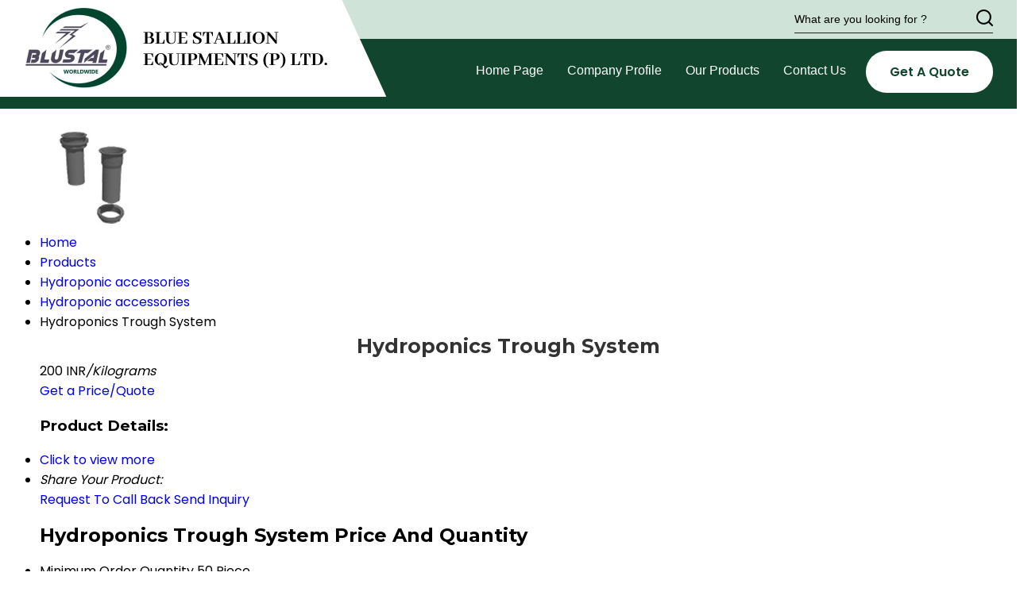

--- FILE ---
content_type: text/plain
request_url: https://www.google-analytics.com/j/collect?v=1&_v=j102&a=1247590196&t=pageview&_s=1&dl=https%3A%2F%2Fwww.bluestallion.in%2Fhydroponics-trough-system-2853096.html&ul=en-us%40posix&dt=Hydroponics%20Trough%20System%20-%20Hydroponics%20Trough%20System%20Exporter%2C%20Manufacturer%2C%20Distributor%20%26%20Supplier%2C%20Ludhiana%2C%20India&sr=1280x720&vp=1280x720&_u=IEDAAEABAAAAACAAI~&jid=2098515155&gjid=1259959288&cid=110567772.1768816036&tid=UA-70244560-43&_gid=1454892297.1768816036&_r=1&_slc=1&z=2111004006
body_size: -451
content:
2,cG-2987HGSRWM